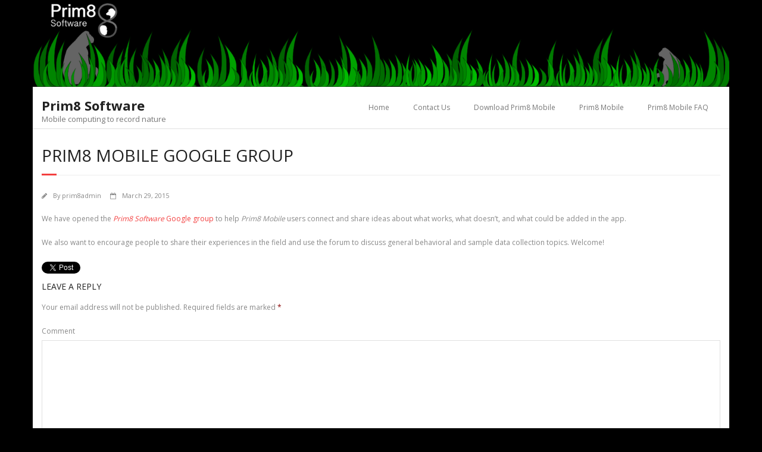

--- FILE ---
content_type: text/html; charset=utf-8
request_url: https://accounts.google.com/o/oauth2/postmessageRelay?parent=https%3A%2F%2Fwww.prim8software.com&jsh=m%3B%2F_%2Fscs%2Fabc-static%2F_%2Fjs%2Fk%3Dgapi.lb.en.OE6tiwO4KJo.O%2Fd%3D1%2Frs%3DAHpOoo_Itz6IAL6GO-n8kgAepm47TBsg1Q%2Fm%3D__features__
body_size: 161
content:
<!DOCTYPE html><html><head><title></title><meta http-equiv="content-type" content="text/html; charset=utf-8"><meta http-equiv="X-UA-Compatible" content="IE=edge"><meta name="viewport" content="width=device-width, initial-scale=1, minimum-scale=1, maximum-scale=1, user-scalable=0"><script src='https://ssl.gstatic.com/accounts/o/2580342461-postmessagerelay.js' nonce="A2p63TdOSmV8vO3SYZz6jQ"></script></head><body><script type="text/javascript" src="https://apis.google.com/js/rpc:shindig_random.js?onload=init" nonce="A2p63TdOSmV8vO3SYZz6jQ"></script></body></html>